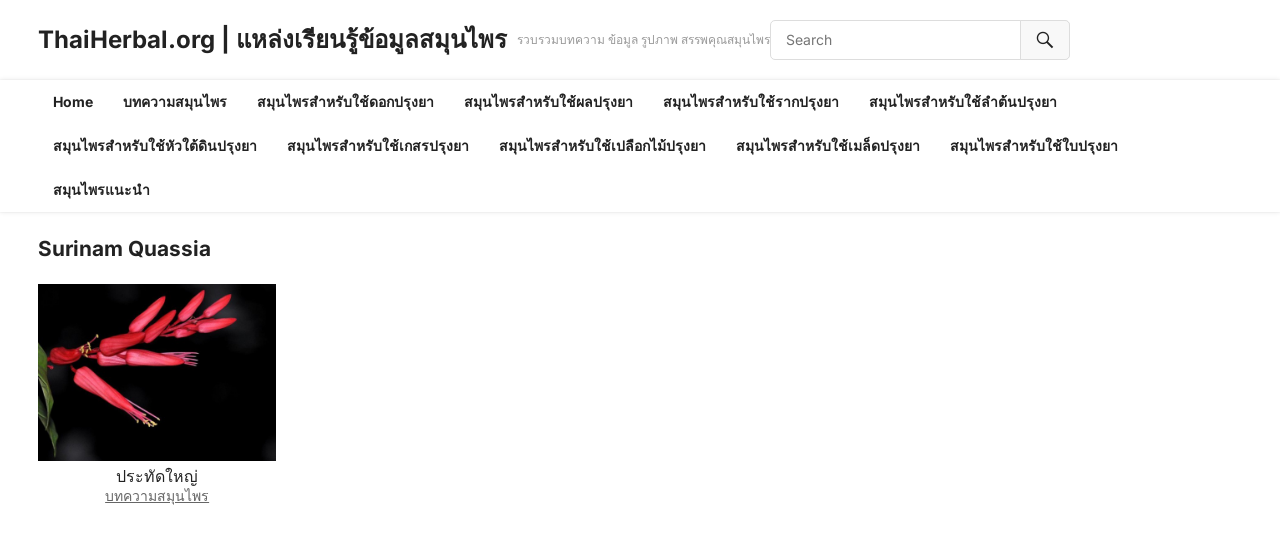

--- FILE ---
content_type: text/html; charset=UTF-8
request_url: https://thaiherbal.org/%E0%B8%AA%E0%B8%A1%E0%B8%B8%E0%B8%99%E0%B9%84%E0%B8%9E%E0%B8%A3/surinam-quassia/
body_size: 7875
content:
<!DOCTYPE html>
<html lang="th">
<head>
<meta charset="UTF-8">
<meta name="viewport" content="width=device-width, initial-scale=1">
<meta http-equiv="X-UA-Compatible" content="IE=edge">
<meta name="HandheldFriendly" content="true">
<link rel="profile" href="http://gmpg.org/xfn/11">
<meta name='robots' content='index, follow, max-image-preview:large, max-snippet:-1, max-video-preview:-1' />

	<!-- This site is optimized with the Yoast SEO plugin v23.4 - https://yoast.com/wordpress/plugins/seo/ -->
	<title>Surinam Quassia Archives | ThaiHerbal.org | แหล่งเรียนรู้ข้อมูลสมุนไพร</title>
	<link rel="canonical" href="https://thaiherbal.org/สมุนไพร/surinam-quassia/" />
	<meta property="og:locale" content="th_TH" />
	<meta property="og:type" content="article" />
	<meta property="og:title" content="Surinam Quassia Archives | ThaiHerbal.org | แหล่งเรียนรู้ข้อมูลสมุนไพร" />
	<meta property="og:url" content="https://thaiherbal.org/สมุนไพร/surinam-quassia/" />
	<meta property="og:site_name" content="ThaiHerbal.org | แหล่งเรียนรู้ข้อมูลสมุนไพร" />
	<meta name="twitter:card" content="summary_large_image" />
	<script type="application/ld+json" class="yoast-schema-graph">{"@context":"https://schema.org","@graph":[{"@type":"CollectionPage","@id":"https://thaiherbal.org/สมุนไพร/surinam-quassia/","url":"https://thaiherbal.org/สมุนไพร/surinam-quassia/","name":"Surinam Quassia Archives | ThaiHerbal.org | แหล่งเรียนรู้ข้อมูลสมุนไพร","isPartOf":{"@id":"https://thaiherbal.org/#website"},"primaryImageOfPage":{"@id":"https://thaiherbal.org/สมุนไพร/surinam-quassia/#primaryimage"},"image":{"@id":"https://thaiherbal.org/สมุนไพร/surinam-quassia/#primaryimage"},"thumbnailUrl":"https://thaiherbal.org/wp-content/uploads/2014/11/PTY3.jpg","breadcrumb":{"@id":"https://thaiherbal.org/สมุนไพร/surinam-quassia/#breadcrumb"},"inLanguage":"th"},{"@type":"ImageObject","inLanguage":"th","@id":"https://thaiherbal.org/สมุนไพร/surinam-quassia/#primaryimage","url":"https://thaiherbal.org/wp-content/uploads/2014/11/PTY3.jpg","contentUrl":"https://thaiherbal.org/wp-content/uploads/2014/11/PTY3.jpg","width":570,"height":426},{"@type":"BreadcrumbList","@id":"https://thaiherbal.org/สมุนไพร/surinam-quassia/#breadcrumb","itemListElement":[{"@type":"ListItem","position":1,"name":"Home","item":"https://thaiherbal.org/"},{"@type":"ListItem","position":2,"name":"Surinam Quassia"}]},{"@type":"WebSite","@id":"https://thaiherbal.org/#website","url":"https://thaiherbal.org/","name":"ThaiHerbal.org | แหล่งเรียนรู้ข้อมูลสมุนไพร","description":"รวบรวมบทความ ข้อมูล รูปภาพ สรรพคุณสมุนไพร","potentialAction":[{"@type":"SearchAction","target":{"@type":"EntryPoint","urlTemplate":"https://thaiherbal.org/?s={search_term_string}"},"query-input":{"@type":"PropertyValueSpecification","valueRequired":true,"valueName":"search_term_string"}}],"inLanguage":"th"}]}</script>
	<!-- / Yoast SEO plugin. -->


<link rel='dns-prefetch' href='//www.googletagmanager.com' />
<link rel='dns-prefetch' href='//pagead2.googlesyndication.com' />
<link rel="alternate" type="application/rss+xml" title="ThaiHerbal.org | แหล่งเรียนรู้ข้อมูลสมุนไพร &raquo; ฟีด" href="https://thaiherbal.org/feed/" />
<link rel="alternate" type="application/rss+xml" title="ThaiHerbal.org | แหล่งเรียนรู้ข้อมูลสมุนไพร &raquo; ฟีดความเห็น" href="https://thaiherbal.org/comments/feed/" />
<link rel="alternate" type="application/rss+xml" title="ThaiHerbal.org | แหล่งเรียนรู้ข้อมูลสมุนไพร &raquo; Surinam Quassia ฟีดป้ายกำกับ" href="https://thaiherbal.org/สมุนไพร/surinam-quassia/feed/" />
<link rel='stylesheet' id='wp-block-library-css' href='https://thaiherbal.org/wp-includes/css/dist/block-library/style.min.css?ver=6.6.2' type='text/css' media='all' />
<style id='wp-block-library-theme-inline-css' type='text/css'>
.wp-block-audio :where(figcaption){color:#555;font-size:13px;text-align:center}.is-dark-theme .wp-block-audio :where(figcaption){color:#ffffffa6}.wp-block-audio{margin:0 0 1em}.wp-block-code{border:1px solid #ccc;border-radius:4px;font-family:Menlo,Consolas,monaco,monospace;padding:.8em 1em}.wp-block-embed :where(figcaption){color:#555;font-size:13px;text-align:center}.is-dark-theme .wp-block-embed :where(figcaption){color:#ffffffa6}.wp-block-embed{margin:0 0 1em}.blocks-gallery-caption{color:#555;font-size:13px;text-align:center}.is-dark-theme .blocks-gallery-caption{color:#ffffffa6}:root :where(.wp-block-image figcaption){color:#555;font-size:13px;text-align:center}.is-dark-theme :root :where(.wp-block-image figcaption){color:#ffffffa6}.wp-block-image{margin:0 0 1em}.wp-block-pullquote{border-bottom:4px solid;border-top:4px solid;color:currentColor;margin-bottom:1.75em}.wp-block-pullquote cite,.wp-block-pullquote footer,.wp-block-pullquote__citation{color:currentColor;font-size:.8125em;font-style:normal;text-transform:uppercase}.wp-block-quote{border-left:.25em solid;margin:0 0 1.75em;padding-left:1em}.wp-block-quote cite,.wp-block-quote footer{color:currentColor;font-size:.8125em;font-style:normal;position:relative}.wp-block-quote.has-text-align-right{border-left:none;border-right:.25em solid;padding-left:0;padding-right:1em}.wp-block-quote.has-text-align-center{border:none;padding-left:0}.wp-block-quote.is-large,.wp-block-quote.is-style-large,.wp-block-quote.is-style-plain{border:none}.wp-block-search .wp-block-search__label{font-weight:700}.wp-block-search__button{border:1px solid #ccc;padding:.375em .625em}:where(.wp-block-group.has-background){padding:1.25em 2.375em}.wp-block-separator.has-css-opacity{opacity:.4}.wp-block-separator{border:none;border-bottom:2px solid;margin-left:auto;margin-right:auto}.wp-block-separator.has-alpha-channel-opacity{opacity:1}.wp-block-separator:not(.is-style-wide):not(.is-style-dots){width:100px}.wp-block-separator.has-background:not(.is-style-dots){border-bottom:none;height:1px}.wp-block-separator.has-background:not(.is-style-wide):not(.is-style-dots){height:2px}.wp-block-table{margin:0 0 1em}.wp-block-table td,.wp-block-table th{word-break:normal}.wp-block-table :where(figcaption){color:#555;font-size:13px;text-align:center}.is-dark-theme .wp-block-table :where(figcaption){color:#ffffffa6}.wp-block-video :where(figcaption){color:#555;font-size:13px;text-align:center}.is-dark-theme .wp-block-video :where(figcaption){color:#ffffffa6}.wp-block-video{margin:0 0 1em}:root :where(.wp-block-template-part.has-background){margin-bottom:0;margin-top:0;padding:1.25em 2.375em}
</style>
<style id='classic-theme-styles-inline-css' type='text/css'>
/*! This file is auto-generated */
.wp-block-button__link{color:#fff;background-color:#32373c;border-radius:9999px;box-shadow:none;text-decoration:none;padding:calc(.667em + 2px) calc(1.333em + 2px);font-size:1.125em}.wp-block-file__button{background:#32373c;color:#fff;text-decoration:none}
</style>
<style id='global-styles-inline-css' type='text/css'>
:root{--wp--preset--aspect-ratio--square: 1;--wp--preset--aspect-ratio--4-3: 4/3;--wp--preset--aspect-ratio--3-4: 3/4;--wp--preset--aspect-ratio--3-2: 3/2;--wp--preset--aspect-ratio--2-3: 2/3;--wp--preset--aspect-ratio--16-9: 16/9;--wp--preset--aspect-ratio--9-16: 9/16;--wp--preset--color--black: #000000;--wp--preset--color--cyan-bluish-gray: #abb8c3;--wp--preset--color--white: #ffffff;--wp--preset--color--pale-pink: #f78da7;--wp--preset--color--vivid-red: #cf2e2e;--wp--preset--color--luminous-vivid-orange: #ff6900;--wp--preset--color--luminous-vivid-amber: #fcb900;--wp--preset--color--light-green-cyan: #7bdcb5;--wp--preset--color--vivid-green-cyan: #00d084;--wp--preset--color--pale-cyan-blue: #8ed1fc;--wp--preset--color--vivid-cyan-blue: #0693e3;--wp--preset--color--vivid-purple: #9b51e0;--wp--preset--gradient--vivid-cyan-blue-to-vivid-purple: linear-gradient(135deg,rgba(6,147,227,1) 0%,rgb(155,81,224) 100%);--wp--preset--gradient--light-green-cyan-to-vivid-green-cyan: linear-gradient(135deg,rgb(122,220,180) 0%,rgb(0,208,130) 100%);--wp--preset--gradient--luminous-vivid-amber-to-luminous-vivid-orange: linear-gradient(135deg,rgba(252,185,0,1) 0%,rgba(255,105,0,1) 100%);--wp--preset--gradient--luminous-vivid-orange-to-vivid-red: linear-gradient(135deg,rgba(255,105,0,1) 0%,rgb(207,46,46) 100%);--wp--preset--gradient--very-light-gray-to-cyan-bluish-gray: linear-gradient(135deg,rgb(238,238,238) 0%,rgb(169,184,195) 100%);--wp--preset--gradient--cool-to-warm-spectrum: linear-gradient(135deg,rgb(74,234,220) 0%,rgb(151,120,209) 20%,rgb(207,42,186) 40%,rgb(238,44,130) 60%,rgb(251,105,98) 80%,rgb(254,248,76) 100%);--wp--preset--gradient--blush-light-purple: linear-gradient(135deg,rgb(255,206,236) 0%,rgb(152,150,240) 100%);--wp--preset--gradient--blush-bordeaux: linear-gradient(135deg,rgb(254,205,165) 0%,rgb(254,45,45) 50%,rgb(107,0,62) 100%);--wp--preset--gradient--luminous-dusk: linear-gradient(135deg,rgb(255,203,112) 0%,rgb(199,81,192) 50%,rgb(65,88,208) 100%);--wp--preset--gradient--pale-ocean: linear-gradient(135deg,rgb(255,245,203) 0%,rgb(182,227,212) 50%,rgb(51,167,181) 100%);--wp--preset--gradient--electric-grass: linear-gradient(135deg,rgb(202,248,128) 0%,rgb(113,206,126) 100%);--wp--preset--gradient--midnight: linear-gradient(135deg,rgb(2,3,129) 0%,rgb(40,116,252) 100%);--wp--preset--font-size--small: 13px;--wp--preset--font-size--medium: 20px;--wp--preset--font-size--large: 36px;--wp--preset--font-size--x-large: 42px;--wp--preset--spacing--20: 0.44rem;--wp--preset--spacing--30: 0.67rem;--wp--preset--spacing--40: 1rem;--wp--preset--spacing--50: 1.5rem;--wp--preset--spacing--60: 2.25rem;--wp--preset--spacing--70: 3.38rem;--wp--preset--spacing--80: 5.06rem;--wp--preset--shadow--natural: 6px 6px 9px rgba(0, 0, 0, 0.2);--wp--preset--shadow--deep: 12px 12px 50px rgba(0, 0, 0, 0.4);--wp--preset--shadow--sharp: 6px 6px 0px rgba(0, 0, 0, 0.2);--wp--preset--shadow--outlined: 6px 6px 0px -3px rgba(255, 255, 255, 1), 6px 6px rgba(0, 0, 0, 1);--wp--preset--shadow--crisp: 6px 6px 0px rgba(0, 0, 0, 1);}:where(.is-layout-flex){gap: 0.5em;}:where(.is-layout-grid){gap: 0.5em;}body .is-layout-flex{display: flex;}.is-layout-flex{flex-wrap: wrap;align-items: center;}.is-layout-flex > :is(*, div){margin: 0;}body .is-layout-grid{display: grid;}.is-layout-grid > :is(*, div){margin: 0;}:where(.wp-block-columns.is-layout-flex){gap: 2em;}:where(.wp-block-columns.is-layout-grid){gap: 2em;}:where(.wp-block-post-template.is-layout-flex){gap: 1.25em;}:where(.wp-block-post-template.is-layout-grid){gap: 1.25em;}.has-black-color{color: var(--wp--preset--color--black) !important;}.has-cyan-bluish-gray-color{color: var(--wp--preset--color--cyan-bluish-gray) !important;}.has-white-color{color: var(--wp--preset--color--white) !important;}.has-pale-pink-color{color: var(--wp--preset--color--pale-pink) !important;}.has-vivid-red-color{color: var(--wp--preset--color--vivid-red) !important;}.has-luminous-vivid-orange-color{color: var(--wp--preset--color--luminous-vivid-orange) !important;}.has-luminous-vivid-amber-color{color: var(--wp--preset--color--luminous-vivid-amber) !important;}.has-light-green-cyan-color{color: var(--wp--preset--color--light-green-cyan) !important;}.has-vivid-green-cyan-color{color: var(--wp--preset--color--vivid-green-cyan) !important;}.has-pale-cyan-blue-color{color: var(--wp--preset--color--pale-cyan-blue) !important;}.has-vivid-cyan-blue-color{color: var(--wp--preset--color--vivid-cyan-blue) !important;}.has-vivid-purple-color{color: var(--wp--preset--color--vivid-purple) !important;}.has-black-background-color{background-color: var(--wp--preset--color--black) !important;}.has-cyan-bluish-gray-background-color{background-color: var(--wp--preset--color--cyan-bluish-gray) !important;}.has-white-background-color{background-color: var(--wp--preset--color--white) !important;}.has-pale-pink-background-color{background-color: var(--wp--preset--color--pale-pink) !important;}.has-vivid-red-background-color{background-color: var(--wp--preset--color--vivid-red) !important;}.has-luminous-vivid-orange-background-color{background-color: var(--wp--preset--color--luminous-vivid-orange) !important;}.has-luminous-vivid-amber-background-color{background-color: var(--wp--preset--color--luminous-vivid-amber) !important;}.has-light-green-cyan-background-color{background-color: var(--wp--preset--color--light-green-cyan) !important;}.has-vivid-green-cyan-background-color{background-color: var(--wp--preset--color--vivid-green-cyan) !important;}.has-pale-cyan-blue-background-color{background-color: var(--wp--preset--color--pale-cyan-blue) !important;}.has-vivid-cyan-blue-background-color{background-color: var(--wp--preset--color--vivid-cyan-blue) !important;}.has-vivid-purple-background-color{background-color: var(--wp--preset--color--vivid-purple) !important;}.has-black-border-color{border-color: var(--wp--preset--color--black) !important;}.has-cyan-bluish-gray-border-color{border-color: var(--wp--preset--color--cyan-bluish-gray) !important;}.has-white-border-color{border-color: var(--wp--preset--color--white) !important;}.has-pale-pink-border-color{border-color: var(--wp--preset--color--pale-pink) !important;}.has-vivid-red-border-color{border-color: var(--wp--preset--color--vivid-red) !important;}.has-luminous-vivid-orange-border-color{border-color: var(--wp--preset--color--luminous-vivid-orange) !important;}.has-luminous-vivid-amber-border-color{border-color: var(--wp--preset--color--luminous-vivid-amber) !important;}.has-light-green-cyan-border-color{border-color: var(--wp--preset--color--light-green-cyan) !important;}.has-vivid-green-cyan-border-color{border-color: var(--wp--preset--color--vivid-green-cyan) !important;}.has-pale-cyan-blue-border-color{border-color: var(--wp--preset--color--pale-cyan-blue) !important;}.has-vivid-cyan-blue-border-color{border-color: var(--wp--preset--color--vivid-cyan-blue) !important;}.has-vivid-purple-border-color{border-color: var(--wp--preset--color--vivid-purple) !important;}.has-vivid-cyan-blue-to-vivid-purple-gradient-background{background: var(--wp--preset--gradient--vivid-cyan-blue-to-vivid-purple) !important;}.has-light-green-cyan-to-vivid-green-cyan-gradient-background{background: var(--wp--preset--gradient--light-green-cyan-to-vivid-green-cyan) !important;}.has-luminous-vivid-amber-to-luminous-vivid-orange-gradient-background{background: var(--wp--preset--gradient--luminous-vivid-amber-to-luminous-vivid-orange) !important;}.has-luminous-vivid-orange-to-vivid-red-gradient-background{background: var(--wp--preset--gradient--luminous-vivid-orange-to-vivid-red) !important;}.has-very-light-gray-to-cyan-bluish-gray-gradient-background{background: var(--wp--preset--gradient--very-light-gray-to-cyan-bluish-gray) !important;}.has-cool-to-warm-spectrum-gradient-background{background: var(--wp--preset--gradient--cool-to-warm-spectrum) !important;}.has-blush-light-purple-gradient-background{background: var(--wp--preset--gradient--blush-light-purple) !important;}.has-blush-bordeaux-gradient-background{background: var(--wp--preset--gradient--blush-bordeaux) !important;}.has-luminous-dusk-gradient-background{background: var(--wp--preset--gradient--luminous-dusk) !important;}.has-pale-ocean-gradient-background{background: var(--wp--preset--gradient--pale-ocean) !important;}.has-electric-grass-gradient-background{background: var(--wp--preset--gradient--electric-grass) !important;}.has-midnight-gradient-background{background: var(--wp--preset--gradient--midnight) !important;}.has-small-font-size{font-size: var(--wp--preset--font-size--small) !important;}.has-medium-font-size{font-size: var(--wp--preset--font-size--medium) !important;}.has-large-font-size{font-size: var(--wp--preset--font-size--large) !important;}.has-x-large-font-size{font-size: var(--wp--preset--font-size--x-large) !important;}
:where(.wp-block-post-template.is-layout-flex){gap: 1.25em;}:where(.wp-block-post-template.is-layout-grid){gap: 1.25em;}
:where(.wp-block-columns.is-layout-flex){gap: 2em;}:where(.wp-block-columns.is-layout-grid){gap: 2em;}
:root :where(.wp-block-pullquote){font-size: 1.5em;line-height: 1.6;}
</style>
<link rel='stylesheet' id='videoclub-fonts-css' href='https://thaiherbal.org/wp-content/fonts/70fcf89eb1638e520ac2031debf6846b.css' type='text/css' media='all' />
<link rel='stylesheet' id='videoclub-style-css' href='https://thaiherbal.org/wp-content/themes/videoclub/style.css?ver=20240901' type='text/css' media='all' />
<link rel='stylesheet' id='videoclub-responsive-style-css' href='https://thaiherbal.org/wp-content/themes/videoclub/responsive.css?ver=20240901' type='text/css' media='all' />
<link rel='stylesheet' id='genericons-style-css' href='https://thaiherbal.org/wp-content/themes/videoclub/genericons/genericons.css?ver=6.6.2' type='text/css' media='all' />
<link rel='stylesheet' id='font-awesome-style-css' href='https://thaiherbal.org/wp-content/themes/videoclub/assets/css/font-awesome.css?ver=20240901' type='text/css' media='all' />
<script type="text/javascript" src="https://thaiherbal.org/wp-includes/js/jquery/jquery.min.js?ver=3.7.1" id="jquery-core-js"></script>
<script type="text/javascript" src="https://thaiherbal.org/wp-includes/js/jquery/jquery-migrate.min.js?ver=3.4.1" id="jquery-migrate-js"></script>
<link rel="https://api.w.org/" href="https://thaiherbal.org/wp-json/" /><link rel="alternate" title="JSON" type="application/json" href="https://thaiherbal.org/wp-json/wp/v2/tags/2186" /><link rel="EditURI" type="application/rsd+xml" title="RSD" href="https://thaiherbal.org/xmlrpc.php?rsd" />
<meta name="generator" content="WordPress 6.6.2" />
<meta name="generator" content="Site Kit by Google 1.135.0" />
<!-- Google AdSense meta tags added by Site Kit -->
<meta name="google-adsense-platform-account" content="ca-host-pub-2644536267352236">
<meta name="google-adsense-platform-domain" content="sitekit.withgoogle.com">
<!-- End Google AdSense meta tags added by Site Kit -->

<!-- Google AdSense snippet added by Site Kit -->
<script type="text/javascript" async="async" src="https://pagead2.googlesyndication.com/pagead/js/adsbygoogle.js?client=ca-pub-9903824747075269&amp;host=ca-host-pub-2644536267352236" crossorigin="anonymous"></script>

<!-- End Google AdSense snippet added by Site Kit -->
<meta name="google-site-verification" content="wheWBzv0nLolb2npNOwQrPywilssiWQDUSMsmAYjgaw" />

<script async src="//pagead2.googlesyndication.com/pagead/js/adsbygoogle.js"></script>
<script>
     (adsbygoogle = window.adsbygoogle || []).push({
          google_ad_client: "ca-pub-9903824747075269",
          enable_page_level_ads: true
     });
</script>

<!-- Global site tag (gtag.js) - Google Analytics -->
<script async src="https://www.googletagmanager.com/gtag/js?id=G-BLZE61FTC9"></script>
<script>
  window.dataLayer = window.dataLayer || [];
  function gtag(){dataLayer.push(arguments);}
  gtag('js', new Date());

  gtag('config', 'G-BLZE61FTC9');
</script><link rel="icon" href="https://thaiherbal.org/wp-content/uploads/2016/09/cropped-favThaiHerbal-32x32.jpg" sizes="32x32" />
<link rel="icon" href="https://thaiherbal.org/wp-content/uploads/2016/09/cropped-favThaiHerbal-192x192.jpg" sizes="192x192" />
<link rel="apple-touch-icon" href="https://thaiherbal.org/wp-content/uploads/2016/09/cropped-favThaiHerbal-180x180.jpg" />
<meta name="msapplication-TileImage" content="https://thaiherbal.org/wp-content/uploads/2016/09/cropped-favThaiHerbal-270x270.jpg" />
</head>

<body class="archive tag tag-surinam-quassia tag-2186 wp-embed-responsive group-blog hfeed">



<div id="page" class="site">

	<a class="skip-link screen-reader-text" href="#content">Skip to content</a>

	<header id="masthead" class="site-header clear">

		<div class="site-start container clear">

			
			<div class="site-branding">

				
				
					<div class="site-title-desc">

						<div class="site-title">
							<h1><a href="https://thaiherbal.org">ThaiHerbal.org | แหล่งเรียนรู้ข้อมูลสมุนไพร</a></h1>
						</div><!-- .site-title -->	

						<div class="site-description">
							รวบรวมบทความ ข้อมูล รูปภาพ สรรพคุณสมุนไพร						</div><!-- .site-desc -->

					</div><!-- .site-title-desc -->

				
			</div><!-- .site-branding -->	

			<div class="header-search no-top-menu">
				<form id="searchform" method="get" action="https://thaiherbal.org/">
					<input type="search" name="s" class="search-input" placeholder="Search" autocomplete="off">
					<button type="submit" class="search-submit"><span class="genericon genericon-search"></span></button>		
				</form>
			</div><!-- .header-search -->
			
			<nav id="top-nav" class="top-navigation">

				
			</nav><!-- #top-nav -->		

			<div class="header-toggles">
				<button class="toggle nav-toggle mobile-nav-toggle" data-toggle-target=".menu-modal"  data-toggle-body-class="showing-menu-modal" aria-expanded="false" data-set-focus=".close-nav-toggle">
					<span class="toggle-inner">
						<span class="toggle-icon">
							<svg class="svg-icon" aria-hidden="true" role="img" focusable="false" xmlns="http://www.w3.org/2000/svg" width="26" height="7" viewBox="0 0 26 7"><path fill-rule="evenodd" d="M332.5,45 C330.567003,45 329,43.4329966 329,41.5 C329,39.5670034 330.567003,38 332.5,38 C334.432997,38 336,39.5670034 336,41.5 C336,43.4329966 334.432997,45 332.5,45 Z M342,45 C340.067003,45 338.5,43.4329966 338.5,41.5 C338.5,39.5670034 340.067003,38 342,38 C343.932997,38 345.5,39.5670034 345.5,41.5 C345.5,43.4329966 343.932997,45 342,45 Z M351.5,45 C349.567003,45 348,43.4329966 348,41.5 C348,39.5670034 349.567003,38 351.5,38 C353.432997,38 355,39.5670034 355,41.5 C355,43.4329966 353.432997,45 351.5,45 Z" transform="translate(-329 -38)" /></svg>						</span>
						<span class="toggle-text">Menu</span>
					</span>
				</button><!-- .nav-toggle -->
			</div><!-- .header-toggles -->	

		</div><!-- .site-start -->			

		<nav id="primary-nav" class="primary-navigation clear">

			<div class="container">
									<ul id="primary-menu" class="sf-menu sf-js-enabled sf-arrows" style="touch-action: pan-y;">
						<li><a href="https://thaiherbal.org">Home</a></li>
							<li class="cat-item cat-item-1"><a href="https://thaiherbal.org/category/%e0%b8%9a%e0%b8%97%e0%b8%84%e0%b8%a7%e0%b8%b2%e0%b8%a1%e0%b8%aa%e0%b8%a1%e0%b8%b8%e0%b8%99%e0%b9%84%e0%b8%9e%e0%b8%a3/">บทความสมุนไพร</a>
</li>
	<li class="cat-item cat-item-153"><a href="https://thaiherbal.org/category/%e0%b8%aa%e0%b8%a1%e0%b8%b8%e0%b8%99%e0%b9%84%e0%b8%9e%e0%b8%a3%e0%b8%aa%e0%b8%b3%e0%b8%ab%e0%b8%a3%e0%b8%b1%e0%b8%9a%e0%b9%83%e0%b8%8a%e0%b9%89%e0%b8%94%e0%b8%ad%e0%b8%81%e0%b8%9b%e0%b8%a3%e0%b8%b8/">สมุนไพรสำหรับใช้ดอกปรุงยา</a>
</li>
	<li class="cat-item cat-item-143"><a href="https://thaiherbal.org/category/%e0%b8%aa%e0%b8%a1%e0%b8%b8%e0%b8%99%e0%b9%84%e0%b8%9e%e0%b8%a3%e0%b8%aa%e0%b8%b3%e0%b8%ab%e0%b8%a3%e0%b8%b1%e0%b8%9a%e0%b9%83%e0%b8%8a%e0%b9%89%e0%b8%9c%e0%b8%a5%e0%b8%9b%e0%b8%a3%e0%b8%b8%e0%b8%87/">สมุนไพรสำหรับใช้ผลปรุงยา</a>
</li>
	<li class="cat-item cat-item-145"><a href="https://thaiherbal.org/category/%e0%b8%aa%e0%b8%a1%e0%b8%b8%e0%b8%99%e0%b9%84%e0%b8%9e%e0%b8%a3%e0%b8%aa%e0%b8%b3%e0%b8%ab%e0%b8%a3%e0%b8%b1%e0%b8%9a%e0%b9%83%e0%b8%8a%e0%b9%89%e0%b8%a3%e0%b8%b2%e0%b8%81%e0%b8%9b%e0%b8%a3%e0%b8%b8/">สมุนไพรสำหรับใช้รากปรุงยา</a>
</li>
	<li class="cat-item cat-item-144"><a href="https://thaiherbal.org/category/%e0%b8%aa%e0%b8%a1%e0%b8%b8%e0%b8%99%e0%b9%84%e0%b8%9e%e0%b8%a3%e0%b8%aa%e0%b8%b3%e0%b8%ab%e0%b8%a3%e0%b8%b1%e0%b8%9a%e0%b9%83%e0%b8%8a%e0%b9%89%e0%b8%a5%e0%b8%b3%e0%b8%95%e0%b9%89%e0%b8%99%e0%b8%9b/">สมุนไพรสำหรับใช้ลำต้นปรุงยา</a>
</li>
	<li class="cat-item cat-item-976"><a href="https://thaiherbal.org/category/%e0%b8%aa%e0%b8%a1%e0%b8%b8%e0%b8%99%e0%b9%84%e0%b8%9e%e0%b8%a3%e0%b8%aa%e0%b8%b3%e0%b8%ab%e0%b8%a3%e0%b8%b1%e0%b8%9a%e0%b9%83%e0%b8%8a%e0%b9%89%e0%b8%ab%e0%b8%b1%e0%b8%a7%e0%b9%83%e0%b8%95%e0%b9%89/">สมุนไพรสำหรับใช้หัวใต้ดินปรุงยา</a>
</li>
	<li class="cat-item cat-item-978"><a href="https://thaiherbal.org/category/%e0%b8%aa%e0%b8%a1%e0%b8%b8%e0%b8%99%e0%b9%84%e0%b8%9e%e0%b8%a3%e0%b8%aa%e0%b8%b3%e0%b8%ab%e0%b8%a3%e0%b8%b1%e0%b8%9a%e0%b9%83%e0%b8%8a%e0%b9%89%e0%b9%80%e0%b8%81%e0%b8%aa%e0%b8%a3%e0%b8%9b%e0%b8%a3/">สมุนไพรสำหรับใช้เกสรปรุงยา</a>
</li>
	<li class="cat-item cat-item-977"><a href="https://thaiherbal.org/category/%e0%b8%aa%e0%b8%a1%e0%b8%b8%e0%b8%99%e0%b9%84%e0%b8%9e%e0%b8%a3%e0%b8%aa%e0%b8%b3%e0%b8%ab%e0%b8%a3%e0%b8%b1%e0%b8%9a%e0%b9%83%e0%b8%8a%e0%b9%89%e0%b9%80%e0%b8%9b%e0%b8%a5%e0%b8%b7%e0%b8%ad%e0%b8%81/">สมุนไพรสำหรับใช้เปลือกไม้ปรุงยา</a>
</li>
	<li class="cat-item cat-item-142"><a href="https://thaiherbal.org/category/%e0%b8%aa%e0%b8%a1%e0%b8%b8%e0%b8%99%e0%b9%84%e0%b8%9e%e0%b8%a3%e0%b8%aa%e0%b8%b3%e0%b8%ab%e0%b8%a3%e0%b8%b1%e0%b8%9a%e0%b9%83%e0%b8%8a%e0%b9%89%e0%b9%80%e0%b8%a1%e0%b8%a5%e0%b9%87%e0%b8%94%e0%b8%9b/">สมุนไพรสำหรับใช้เมล็ดปรุงยา</a>
</li>
	<li class="cat-item cat-item-141"><a href="https://thaiherbal.org/category/%e0%b8%aa%e0%b8%a1%e0%b8%b8%e0%b8%99%e0%b9%84%e0%b8%9e%e0%b8%a3%e0%b8%aa%e0%b8%b3%e0%b8%ab%e0%b8%a3%e0%b8%b1%e0%b8%9a%e0%b9%83%e0%b8%8a%e0%b9%89%e0%b9%83%e0%b8%9a%e0%b8%9b%e0%b8%a3%e0%b8%b8%e0%b8%87/">สมุนไพรสำหรับใช้ใบปรุงยา</a>
</li>
	<li class="cat-item cat-item-12"><a href="https://thaiherbal.org/category/%e0%b8%aa%e0%b8%a1%e0%b8%b8%e0%b8%99%e0%b9%84%e0%b8%9e%e0%b8%a3%e0%b9%81%e0%b8%99%e0%b8%b0%e0%b8%99%e0%b8%b3/">สมุนไพรแนะนำ</a>
</li>
					</ul>
							</div>

		</nav><!-- #primary-nav -->		

	</header><!-- #masthead -->

	<div class="menu-modal cover-modal header-footer-group" data-modal-target-string=".menu-modal">

		<div class="menu-modal-inner modal-inner">

			<div class="menu-wrapper section-inner">

				<div class="menu-top">

					<button class="toggle close-nav-toggle fill-children-current-color" data-toggle-target=".menu-modal" data-toggle-body-class="showing-menu-modal" aria-expanded="false" data-set-focus=".menu-modal">
						<span class="toggle-text">Close Menu</span>
						<svg class="svg-icon" aria-hidden="true" role="img" focusable="false" xmlns="http://www.w3.org/2000/svg" width="16" height="16" viewBox="0 0 16 16"><polygon fill="" fill-rule="evenodd" points="6.852 7.649 .399 1.195 1.445 .149 7.899 6.602 14.352 .149 15.399 1.195 8.945 7.649 15.399 14.102 14.352 15.149 7.899 8.695 1.445 15.149 .399 14.102" /></svg>					</button><!-- .nav-toggle -->

					
					<nav class="mobile-menu" aria-label="Mobile" role="navigation">

						<ul class="modal-menu reset-list-style">

						
						</ul>

					</nav>

				</div><!-- .menu-top -->

			</div><!-- .menu-wrapper -->

		</div><!-- .menu-modal-inner -->

	</div><!-- .menu-modal -->		
		
	<div id="content" class="site-content  container">

		<div class="clear">

		

	<div id="primary" class="content-area full-width clear">
				
		<main id="main" class="site-main clear">

			<div class="breadcrumbs clear">			
				<h1>
					Surinam Quassia					
				</h1>	
							
			</div><!-- .breadcrumbs -->

			<div id="recent-content" class="content-loop">

				<div id="post-1944" class="ht_grid_1_5 post-1944 post type-post status-publish format-standard has-post-thumbnail hentry category-1 category-145 category-144 category-141 tag-amargo tag-bitter-wood tag-bitter-ash tag-quassia tag-sironum-wood tag-stave-wood tag-surinam-quassia tag-2182 tag-2180 tag-2179 tag-2181">	

			<a class="thumbnail-link" href="https://thaiherbal.org/%e0%b8%9b%e0%b8%a3%e0%b8%b0%e0%b8%97%e0%b8%b1%e0%b8%94%e0%b9%83%e0%b8%ab%e0%b8%8d%e0%b9%88/">
			<div class="thumbnail-wrap">
				<img width="361" height="270" src="https://thaiherbal.org/wp-content/uploads/2014/11/PTY3.jpg" class="attachment-videoclub_post_thumb size-videoclub_post_thumb wp-post-image" alt="" decoding="async" fetchpriority="high" srcset="https://thaiherbal.org/wp-content/uploads/2014/11/PTY3.jpg 570w, https://thaiherbal.org/wp-content/uploads/2014/11/PTY3-300x224.jpg 300w" sizes="(max-width: 361px) 100vw, 361px" />			</div><!-- .thumbnail-wrap -->
					</a>
		

	<div class="entry-header">

		<h2 class="entry-title"><a href="https://thaiherbal.org/%e0%b8%9b%e0%b8%a3%e0%b8%b0%e0%b8%97%e0%b8%b1%e0%b8%94%e0%b9%83%e0%b8%ab%e0%b8%8d%e0%b9%88/">ประทัดใหญ่</a></h2>
	
					<div class="entry-category"><a href="https://thaiherbal.org/category/%e0%b8%9a%e0%b8%97%e0%b8%84%e0%b8%a7%e0%b8%b2%e0%b8%a1%e0%b8%aa%e0%b8%a1%e0%b8%b8%e0%b8%99%e0%b9%84%e0%b8%9e%e0%b8%a3/">บทความสมุนไพร</a> </div>
		
	</div><!-- .entry-header -->

</div><!-- #post-1944 -->
			</div><!-- #recent-content -->

			
		</main><!-- .site-main -->

	</div><!-- #primary -->

	<div id="site-bottom" class="clear">

		

	<div class="site-info">

		
		&copy;2024 ThaiHerbal.org | แหล่งเรียนรู้ข้อมูลสมุนไพร <a target="_blank" href="https://wpenjoy.com/themes/videoclub"> WordPress Video Theme</a> by <a target="_blank" href="https://wpenjoy.com">WPEnjoy</a>

	</div><!-- .site-info -->

</div><!-- #site-bottom -->			
	
		</div><!-- .clear -->

	</div><!-- #content .site-content -->

</div><!-- #page -->

<div id="back-top">
	<a href="#top" title="Back to top"><span class="genericon genericon-collapse"></span></a>
</div>

		<!-- Start of StatCounter Code -->
		<script>
			<!--
			var sc_project=9778531;
			var sc_security="4607a57d";
			var sc_invisible=1;
			var scJsHost = (("https:" == document.location.protocol) ?
				"https://secure." : "http://www.");
			//-->
					</script>
		
<script type="text/javascript"
				src="https://secure.statcounter.com/counter/counter.js"
				async></script>		<noscript><div class="statcounter"><a title="web analytics" href="https://statcounter.com/"><img class="statcounter" src="https://c.statcounter.com/9778531/0/4607a57d/1/" alt="web analytics" /></a></div></noscript>
		<!-- End of StatCounter Code -->
		<script type="text/javascript" src="https://thaiherbal.org/wp-content/themes/videoclub/assets/js/superfish.js?ver=6.6.2" id="superfish-js"></script>
<script type="text/javascript" src="https://thaiherbal.org/wp-content/themes/videoclub/assets/js/html5.js?ver=6.6.2" id="html5-js"></script>
<script type="text/javascript" src="https://thaiherbal.org/wp-content/themes/videoclub/assets/js/theia-sticky-sidebar.js?ver=6.6.2" id="theia-sticky-sidebar-js"></script>
<script type="text/javascript" src="https://thaiherbal.org/wp-content/themes/videoclub/assets/js/index.js?ver=20240901" id="videoclub-index-js"></script>
<script type="text/javascript" src="https://thaiherbal.org/wp-content/themes/videoclub/assets/js/jquery.custom.js?ver=20240901" id="videoclub-custom-js"></script>
    <script>
    /(trident|msie)/i.test(navigator.userAgent)&&document.getElementById&&window.addEventListener&&window.addEventListener("hashchange",function(){var t,e=location.hash.substring(1);/^[A-z0-9_-]+$/.test(e)&&(t=document.getElementById(e))&&(/^(?:a|select|input|button|textarea)$/i.test(t.tagName)||(t.tabIndex=-1),t.focus())},!1);
    </script>
    
</body>
</html><!-- WP Fastest Cache file was created in 0.32794404029846 seconds, on 19-09-24 10:37:36 -->

--- FILE ---
content_type: text/html; charset=utf-8
request_url: https://www.google.com/recaptcha/api2/aframe
body_size: 266
content:
<!DOCTYPE HTML><html><head><meta http-equiv="content-type" content="text/html; charset=UTF-8"></head><body><script nonce="O3WHCn_d3HKesB6g6ailYA">/** Anti-fraud and anti-abuse applications only. See google.com/recaptcha */ try{var clients={'sodar':'https://pagead2.googlesyndication.com/pagead/sodar?'};window.addEventListener("message",function(a){try{if(a.source===window.parent){var b=JSON.parse(a.data);var c=clients[b['id']];if(c){var d=document.createElement('img');d.src=c+b['params']+'&rc='+(localStorage.getItem("rc::a")?sessionStorage.getItem("rc::b"):"");window.document.body.appendChild(d);sessionStorage.setItem("rc::e",parseInt(sessionStorage.getItem("rc::e")||0)+1);localStorage.setItem("rc::h",'1769527494367');}}}catch(b){}});window.parent.postMessage("_grecaptcha_ready", "*");}catch(b){}</script></body></html>